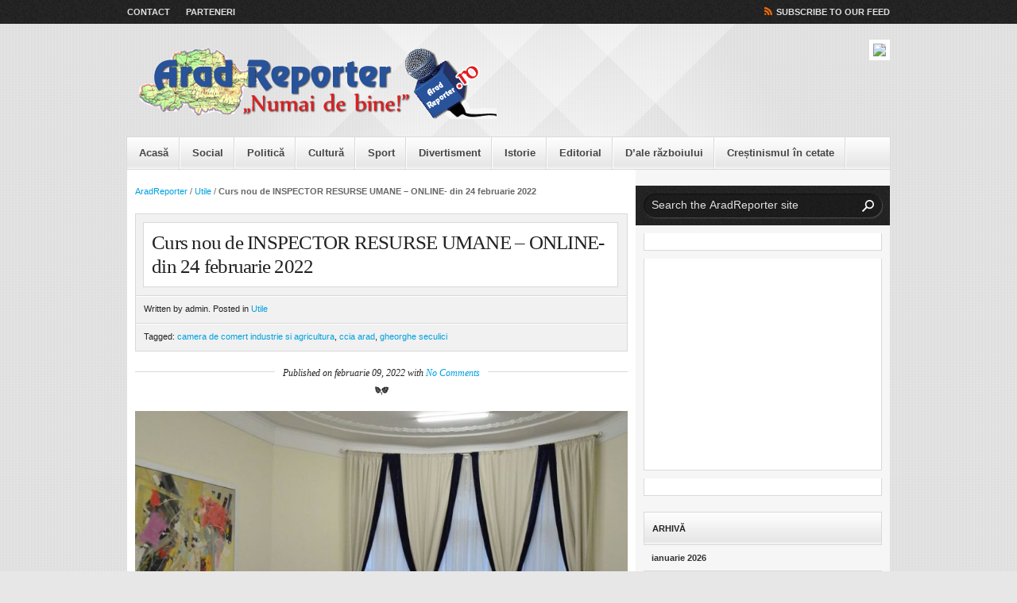

--- FILE ---
content_type: text/html; charset=UTF-8
request_url: https://www.aradreporter.ro/curs-nou-de-inspector-resurse-umane-online-din-24-februarie-2022/
body_size: 26869
content:

<!DOCTYPE html PUBLIC "-//W3C//DTD XHTML 1.0 Strict//EN" "http://www.w3.org/TR/xhtml1/DTD/xhtml1-strict.dtd">

<html xmlns="http://www.w3.org/1999/xhtml" dir="ltr" lang="en-US" xml:lang="en-US">

<head>
<meta http-equiv="Content-Type" content="text/html; charset=UTF-8" />

<!-- Behave IE8 -->
<meta http-equiv="X-UA-Compatible" content="IE=8" />

<title>Curs nou de INSPECTOR RESURSE UMANE &#8211; ONLINE- din 24 februarie 2022  &#124;  AradReporter</title>

<!-- Favicon -->
<link href="http://www.aradreporter.ro/wp/wp-content/uploads/2012/12/favicon-arad-reporter.jpg" rel="shortcut icon" />
<!-- Core Stylesheet -->
<link rel="stylesheet" id="periodic-core" href="https://www.aradreporter.ro/wp/wp-content/themes/periodic/style.css" type="text/css" media="screen" />
	
<!-- Pingback -->
<link rel="pingback" href="http://www.aradreporter.ro/wp/xmlrpc.php" />

<link rel="alternate" type="application/rss+xml" title="AradReporter &raquo; Feed" href="https://www.aradreporter.ro/feed/" />
<link rel="alternate" type="application/rss+xml" title="AradReporter &raquo; Feed Comentarii" href="https://www.aradreporter.ro/comments/feed/" />
<link rel='stylesheet' id='fancybox-styles-css'  href='https://www.aradreporter.ro/wp/wp-content/themes/periodic/fancybox/jquery.fancybox-1.3.4.css?ver=1.3.4' type='text/css' media='screen' />
<link rel='stylesheet' id='wap8_google-fonts-css'  href='http://fonts.googleapis.com/css?family=Vollkorn%3A400italic%2C400&#038;ver=2.4.10' type='text/css' media='screen' />
<link rel='stylesheet' id='periodic-print-css'  href='https://www.aradreporter.ro/wp/wp-content/themes/periodic/css/print.css?ver=2.4.10' type='text/css' media='print' />
<link rel='stylesheet' id='legacy-blue-css'  href='https://www.aradreporter.ro/wp/wp-content/themes/periodic/css/blue.css?ver=2.4.10' type='text/css' media='screen' />
<script type='text/javascript' src='https://www.aradreporter.ro/wp/wp-includes/js/jquery/jquery.js?ver=1.7.2'></script>
<script type='text/javascript' src='https://www.aradreporter.ro/wp/wp-includes/js/comment-reply.js?ver=3.4.2'></script>
<link rel="EditURI" type="application/rsd+xml" title="RSD" href="https://www.aradreporter.ro/wp/xmlrpc.php?rsd" />
<link rel="wlwmanifest" type="application/wlwmanifest+xml" href="https://www.aradreporter.ro/wp/wp-includes/wlwmanifest.xml" /> 
<link rel='prev' title='Remiză meritată în Gruia' href='https://www.aradreporter.ro/remiza-meritata-in-gruia/' />
<link rel='next' title='Informare SCJU Arad, 09.02.2022' href='https://www.aradreporter.ro/informare-scju-arad-09-02-2022/' />
<meta name="generator" content="WordPress 3.4.2" />
<link rel='canonical' href='https://www.aradreporter.ro/curs-nou-de-inspector-resurse-umane-online-din-24-februarie-2022/' />
<link rel='shortlink' href='https://www.aradreporter.ro/?p=52835' />
</head>

<body class="single single-post postid-52835 single-format-standard chrome">
<div id="angles"><!-- Begin site content -->
	<div id="utility-banner" class="clear"><!-- Begin Utility Banner -->
		<div class="inner-wrapper"><!-- Begin inner wrapper -->
		<div class="menu-pagini-container"><ul id="menu-pagini" class="header-menu"><li id="menu-item-133" class="menu-item menu-item-type-post_type menu-item-object-page menu-item-133"><a href="https://www.aradreporter.ro/contact/">Contact</a></li>
<li id="menu-item-134" class="menu-item menu-item-type-post_type menu-item-object-page menu-item-134"><a href="https://www.aradreporter.ro/parteneri/">Parteneri</a></li>
</ul></div>		
			<ul class="socialize">
												<li><a class="get-feed" href="http://www.aradreporter.ro/wp/feed/" title="Subscribe to our RSS Feed">Subscribe to our Feed</a></li>
			</ul>
		</div><!-- End inner wrapper -->
	</div><!-- End Utility Banner -->
	
			
	<div id="masthead" class="clear"><!-- Begin masthead -->
		<div class="inner-wrapper"><!-- Begin inner wrapper -->
						<p class="logo"><a href="https://www.aradreporter.ro" title="AradReporter"><img src="http://www.aradreporter.ro/wp/wp-content/gallery/nu-sterge/arad-reporter-logo-header-bun.png" alt="AradReporter" /></a></p>
						 
			<div class="masthead-banner">
				<a href="http://www.gamanor.ro" target="_blank"><img src="http://www.aradreporter.ro/wp/wp-content/uploads/2015/05/Reclama-Gamanor1.jpg"/></a>			</div>
					</div><!-- End inner wrapper -->
	</div><!-- End masthead -->
	
			
	<div id="mainnav-bar" class="clear"><!-- Begin Main Navigation -->
		<div class="menu-meniu-principal-container"><ul id="menu-meniu-principal" class="menu"><li id="menu-item-148" class="menu-item menu-item-type-custom menu-item-object-custom menu-item-148"><a href="http://www.aradreporter.ro/">Acasă</a></li>
<li id="menu-item-114" class="menu-item menu-item-type-taxonomy menu-item-object-category menu-item-114"><a href="https://www.aradreporter.ro/category/social/">Social</a></li>
<li id="menu-item-206" class="menu-item menu-item-type-taxonomy menu-item-object-category menu-item-206"><a href="https://www.aradreporter.ro/category/politica/">Politică</a></li>
<li id="menu-item-144" class="menu-item menu-item-type-taxonomy menu-item-object-category menu-item-144"><a href="https://www.aradreporter.ro/category/cultura/">Cultură</a></li>
<li id="menu-item-115" class="menu-item menu-item-type-taxonomy menu-item-object-category menu-item-115"><a href="https://www.aradreporter.ro/category/sport/">Sport</a></li>
<li id="menu-item-111" class="menu-item menu-item-type-taxonomy menu-item-object-category menu-item-111"><a href="https://www.aradreporter.ro/category/divertisment/">Divertisment</a></li>
<li id="menu-item-6370" class="menu-item menu-item-type-taxonomy menu-item-object-category menu-item-6370"><a href="https://www.aradreporter.ro/category/istorie-2/">Istorie</a></li>
<li id="menu-item-6369" class="menu-item menu-item-type-taxonomy menu-item-object-category menu-item-6369"><a href="https://www.aradreporter.ro/category/editorial-2/">Editorial</a></li>
<li id="menu-item-9798" class="menu-item menu-item-type-taxonomy menu-item-object-category menu-item-9798"><a href="https://www.aradreporter.ro/category/dale-razboiului/">D&#8217;ale războiului</a></li>
<li id="menu-item-14389" class="menu-item menu-item-type-taxonomy menu-item-object-category menu-item-14389"><a href="https://www.aradreporter.ro/category/crestinismul-in-cetate/">Creștinismul în cetate</a></li>
</ul></div>	</div><!-- End Main Navigation -->
	<div class="inner-wrapper"><!-- Begin inner wrapper -->
		<div id="column-container" class="clear"><!-- Begin column container -->
			<div id="left-column"><!-- Begin left column -->
							<div id="breadcrumbs"><p><a href="https://www.aradreporter.ro" title="AradReporter">AradReporter</a> &#47; <a href="https://www.aradreporter.ro/category/utile/" title="Vezi toate articolele din Utile">Utile</a> &#47; <span class="current-crumb">Curs nou de INSPECTOR RESURSE UMANE &#8211; ONLINE- din 24 februarie 2022</span></p></div>				
								<div id="post-header-wide"><!-- Begin post header -->
					<div class="header-title">
						<h1>Curs nou de INSPECTOR RESURSE UMANE &#8211; ONLINE- din 24 februarie 2022</h1>
					</div>
					
					<div id="post-data">
						<p>Written by admin. Posted in <a href="https://www.aradreporter.ro/category/utile/" title="Vezi toate articolele din Utile" rel="category tag">Utile</a></p>
						<p>Tagged: <a href="https://www.aradreporter.ro/tag/camera-de-comert-industrie-si-agricultura/" rel="tag">camera de comert industrie si agricultura</a>, <a href="https://www.aradreporter.ro/tag/ccia-arad/" rel="tag">ccia arad</a>, <a href="https://www.aradreporter.ro/tag/gheorghe-seculici/" rel="tag">gheorghe seculici</a></p>					</div>
				</div><!-- End post header -->	

<!-- AddThis Button BEGIN -->
<div class="addthis_toolbox addthis_default_style ">
<div style="float: right;">
<a class="addthis_button_preferred_1"></a>
<a class="addthis_button_preferred_2"></a>
<a class="addthis_button_preferred_3"></a>
<a class="addthis_button_preferred_4"></a>
<a class="addthis_button_compact"></a>
<a class="addthis_counter addthis_bubble_style"></a>
</div></div>
<script type="text/javascript">var addthis_config = {"data_track_addressbar":true};</script>
<script type="text/javascript" src="//s7.addthis.com/js/300/addthis_widget.js#pubid=ra-5111347a3173fb74"></script>
<!-- AddThis Button END -->
			
					
								
				<div class="published"><!-- Begin published -->
					<p>Published on februarie 09, 2022 with <a class="scroll-it" href="#comments">No Comments</a></p>
				</div><!-- End published -->

				<!-- End post share column option -->
					<div class="post-52835 post type-post status-publish format-standard hentry category-utile tag-camera-de-comert-industrie-si-agricultura tag-ccia-arad tag-gheorghe-seculici post-620 post-entry"><!-- Begin post entry -->
					<p><img class="aligncenter wp-image-52836 size-large" src="http://www.aradreporter.ro/wp/wp-content/uploads/2022/02/poza-cursuri-1-800x530.jpg" alt="" width="620" height="411" /></p>
<p>Camera de Comerţ Arad organizează începând cu data de 24 februarie 2022, cursul online INSPECTOR RESURSE UMANE.</p>
<p>Durata cursului este de 14 zile (13 zile de training + 1 zi examen), orele vor avea loc în zilele de luni, miercuri şi joi, 3 ore/zi, în intervalul 17:00 – 20:00 şi se vor desfăşura online, pe platforma ZOOM.</p>
<p>Pe lângă cadrul legislativ modificat, cursul oferă tuturor participanților o bogată cazuistică, combinând cadrul legal cu cazuri concrete din practică.</p>
<p><strong>“Serviciile oferite de inspectorul de resurse umane pot face obiectul unei activități independente, iar dacă acestea vin la pachet cu competențe din sfera securității și sănătății în muncă sau a contabilității, există posibilitatea de construire a unei cariere de succes”</strong>, a explicat președintele CCIA Arad, arh. Gheorghe Seculici.</p>
<p>În urma participării la acest training veți avea următoarele beneficii:</p>
<ul>
<li>veți cunoaste prevederile legislatiei muncii, cu noile modificări aduse</li>
<li>veți ști să interpretați corect noul cod al muncii</li>
<li>veți găsi soluțiile potrivite la problemele întâmpinate în practica de zi cu zi de la un expert în domeniu</li>
</ul>
<p>La finalul cursului, absolvenţii vor deveni INSPECTORI RESURSE UMANE, certificaţi conform ocupaţiei de INSPECTOR RESURSE UMANE din COR – cod 333304 .</p>
<p><strong>“În cadrul cursului au loc discuții libere pe baza suportului informativ și a legislației muncii. Metodele utilizate în predarea acestui curs sunt dintre cele mai moderne, facilitându-le cursanților o înțelegere ușoară și transformând acest curs de legislația muncii într-unul foarte accesibil. La finalul cursului de Inspector Resurse Umane, absolvenții vor fi capabili să opereze cu documentele care se găsesc într-un departament de resurse umane, să mențină relația cu autoritățile publice arondate Ministerului Muncii și cu Inspectoratul Teritorial de Muncă”</strong>, a precizat managerul CFP din cadrul CCIA Arad, prof. Carmen Crişan.</p>
<p>Prin intermediul acestui curs, participanții vor dobândi competențe/abilități specifice cu privire la:</p>
<ol>
<li>Planificarea activităților</li>
<li>Comunicarea cu angajații</li>
<li>Aplicarea prevederilor legale referitoare la securitatea, sănătatea în muncă și în domeniul situațiilor de urgență</li>
<li>Întocmirea documentelor de evidență a personalului</li>
<li>Gestionarea documentelor de evidență a personalului</li>
<li>Organizarea recrutării personalului</li>
<li>Întocmirea registrului general de evidență al salariaților – VERSIUNEA NOUA</li>
<li>Întocmirea statului de plată pentru personalul angajat</li>
<li>Administrarea bazei de date de evidență a personalului</li>
</ol>
<p>Condiții acces: absolvenți de studii superioare și studii medii</p>
<p>Acte necesare (în copie) pentru înscrierea la cursuri: BI/CI, diploma de studii, certificat de naștere, certificat de căsătorie (dacă este cazul).</p>
<p>Informații și înscrieri la telefon 0730.188.299, prof. Carmen Crişan, carmen.crisan@ccia-arad.ro.</p>
					
										</div><!-- End post entry -->
								
								
								<div id="archived-posts" class="related"><!-- Begin archived posts -->
					<h3 class="widget-head">Articole Recomandate</h3>
						<ul class="clear">						<li>
							<div class="post-48101 post type-post status-publish format-standard hentry category-utile tag-ccia-arad tag-expozitie tag-iconografie rel-post">
								<div class="sidebar-archive-thumb">
																		<p><a href="https://www.aradreporter.ro/expozitie-de-arta-iconografica-si-decorativa-la-camera-de-comert-din-arad/" rel="bookmark" title="Expoziție de artă iconografică și decorativă la Camera de Comerţ din Arad"><img width="60" height="60" src="http://www.aradreporter.ro/wp/wp-content/uploads/2017/02/CCIA_foto-60x60.jpg" class="attachment-thumbnail-sidebar wp-post-image" alt="CCIA_foto" title="Expoziție de artă iconografică și decorativă la Camera de Comerţ din Arad" /></a></p>
																	</div>
								<div class="rel-post-text">
									<h4><a href="https://www.aradreporter.ro/expozitie-de-arta-iconografica-si-decorativa-la-camera-de-comert-din-arad/" rel="bookmark" title="Expoziție de artă iconografică și decorativă la Camera de Comerţ din Arad">Expoziție de artă iconografică și decorativă la Camera de Comerţ din Arad</a></h4>
									<p class="meta-data">decembrie 18, 2019</p>
									<p class="meta-data">Posted in <a href="https://www.aradreporter.ro/category/utile/" title="Vezi toate articolele din Utile" rel="category tag">Utile</a></p>
								</div>
							</div>
						</li>
												<li>
							<div class="post-23145 post type-post status-publish format-standard hentry category-utile tag-arad tag-camera-de-comert-industrie-si-agricultura tag-curs tag-inspector tag-resurse-umane rel-post">
								<div class="sidebar-archive-thumb">
																		<p><a href="https://www.aradreporter.ro/curs-de-inspector-resurse-umane-la-ccia-arad/" rel="bookmark" title="Curs de Inspector Resurse Umane la CCIA Arad"><img src="https://www.aradreporter.ro/wp/wp-content/themes/periodic/images/thumbnails/thumbnail-sidebar.jpg" width="60" height="60" alt="Curs de Inspector Resurse Umane la CCIA Arad" /></a></p>
																	</div>
								<div class="rel-post-text">
									<h4><a href="https://www.aradreporter.ro/curs-de-inspector-resurse-umane-la-ccia-arad/" rel="bookmark" title="Curs de Inspector Resurse Umane la CCIA Arad">Curs de Inspector Resurse Umane la CCIA Arad</a></h4>
									<p class="meta-data">iulie 14, 2015</p>
									<p class="meta-data">Posted in <a href="https://www.aradreporter.ro/category/utile/" title="Vezi toate articolele din Utile" rel="category tag">Utile</a></p>
								</div>
							</div>
						</li>
												<li>
							<div class="post-37113 post type-post status-publish format-standard hentry category-utile tag-arad tag-budapesta tag-camera-de-comert-industrie-si-agricultura tag-china-smartexpo rel-post">
								<div class="sidebar-archive-thumb">
																		<p><a href="https://www.aradreporter.ro/ccia-arad-organizeaza-pentru-companiile-aradene-o-misiune-economica-la-targul-international-china-smart-expo/" rel="bookmark" title="CCIA Arad organizează pentru companiile arădene o misiune economică la Târgul Internaţional CHINA SMART EXPO"><img width="60" height="60" src="http://www.aradreporter.ro/wp/wp-content/uploads/2017/02/CCIA_foto-60x60.jpg" class="attachment-thumbnail-sidebar wp-post-image" alt="CCIA_foto" title="CCIA Arad organizează pentru companiile arădene o misiune economică la Târgul Internaţional CHINA SMART EXPO" /></a></p>
																	</div>
								<div class="rel-post-text">
									<h4><a href="https://www.aradreporter.ro/ccia-arad-organizeaza-pentru-companiile-aradene-o-misiune-economica-la-targul-international-china-smart-expo/" rel="bookmark" title="CCIA Arad organizează pentru companiile arădene o misiune economică la Târgul Internaţional CHINA SMART EXPO">CCIA Arad organizează pentru companiile arădene o misiune economică la Târgul Internaţional CHINA SMART EXPO</a></h4>
									<p class="meta-data">mai 30, 2017</p>
									<p class="meta-data">Posted in <a href="https://www.aradreporter.ro/category/utile/" title="Vezi toate articolele din Utile" rel="category tag">Utile</a></p>
								</div>
							</div>
						</li>
												<li>
							<div class="post-22470 post type-post status-publish format-standard hentry category-utile tag-arad tag-camera-de-comert-industrie-si-agricultura tag-ccia tag-curs tag-web-design rel-post">
								<div class="sidebar-archive-thumb">
																		<p><a href="https://www.aradreporter.ro/curs-de-webdesign-htmlcss-la-ccia-arad/" rel="bookmark" title="Curs de WebDesign &#8211; HTML/CSS la CCIA Arad"><img src="https://www.aradreporter.ro/wp/wp-content/themes/periodic/images/thumbnails/thumbnail-sidebar.jpg" width="60" height="60" alt="Curs de WebDesign &#8211; HTML/CSS la CCIA Arad" /></a></p>
																	</div>
								<div class="rel-post-text">
									<h4><a href="https://www.aradreporter.ro/curs-de-webdesign-htmlcss-la-ccia-arad/" rel="bookmark" title="Curs de WebDesign &#8211; HTML/CSS la CCIA Arad">Curs de WebDesign &#8211; HTML/CSS la CCIA Arad</a></h4>
									<p class="meta-data">iunie 22, 2015</p>
									<p class="meta-data">Posted in <a href="https://www.aradreporter.ro/category/utile/" title="Vezi toate articolele din Utile" rel="category tag">Utile</a></p>
								</div>
							</div>
						</li>
						</ul>				</div><!-- End archived posts -->				
				 
<!-- You can start editing here. -->

	<div id="comments"><!-- Begin #comments -->
		<h3>No Comments</h3>

		<p>Comments for <strong>Curs nou de INSPECTOR RESURSE UMANE &#8211; ONLINE- din 24 februarie 2022</strong> are now closed.</p>
		
		<ol class="commentlist">
				</ol>

		<div class="comment-pagination"><!-- Begin .comment-pagination -->
					</div><!-- End .comment-pagination -->
	</div><!-- End #comments -->

 
						</div><!-- End left column -->
	
						<div id="right-sidebar"><!-- Begin right sidebar -->							
				<!-- Begin right widgetized sidebar -->
				<div id="search-2" class="sidebar-widget widget_search">
				<form class="search-form" action="https://www.aradreporter.ro/" method="get"><!-- Begin search form -->
					<fieldset>
						<label for="s">Search Form</label>
						<input id="s" name="s" type="text" onblur="if (this.value == '') {this.value = 'Search the AradReporter site';}" onfocus="if (this.value == 'Search the AradReporter site') {this.value = '';}" value="Search the AradReporter site" />
						<input id="search-submit" type="image" src="https://www.aradreporter.ro/wp/wp-content/themes/periodic/images/misc/search.png" />
					</fieldset>
				</form><!-- End search form -->			
</div><div id="text-12" class="sidebar-widget widget_text">			<div class="textwidget"><!-- (c) 2000-2016 Gemius SA version 2.0: /aradreporter.ro/300x250, MOL - Winter Promo Sencor -->
<script language="javascript1.2" type="text/javascript">
//<![CDATA[
document.write('<scr'+'ipt src="//rogde.adocean.pl/_'+(new Date()).getTime()+'/ad.js?id=vIaX7YCmN8MQERxb_wVg4vWKH3Ndsa7PP_DHBnpBx0v.s7/redir=" language="javascript"></scr'+'ipt>');
//]]>
</script></div>
		</div><div id="text-2" class="sidebar-widget widget_text">			<div class="textwidget"><iframe src="http://meteo.ournet.ro/vremea/widget/widgetframe?days=5&amp;bcolor=333333&amp;bkcolor=FFF&amp;htcolor=FFF&amp;hbkcolor=333333&amp;cn=ro&amp;id=3953361&amp;w=280&amp;lcolor=DDD&amp;ul=ro" scrolling="no" frameborder="0" style="border:none;overflow:hidden;height:243px;width:280px;" allowTransparency="true"></iframe>
<noscript><a href="http://meteo.ournet.ro">Ournet.ro</a></noscript></div>
		</div><div id="text-3" class="sidebar-widget widget_text">			<div class="textwidget"><!--/START STIRI LA ZI/-->
<script type="text/javascript" src="http://www.stirilazi.ro/webmaster-w_250-h_280-a_1-b_1-s_3-cb_c0c0c0-cf_ffffff-ct_000000-ch_1e20b3.js"></script>
<noscript><a target="_blank" href="http://www.stirilazi.ro"><img border="0" src="http://www.stirilazi.ro/images/StiriLaZiLogoExtern.png" width="140" height="80" align="absmiddle"></a></noscript>
<!--/SFARSIT STIRI LA ZI/--></div>
		</div><div id="calendar-2" class="sidebar-widget widget_calendar"><h3 class="widget-head">Arhivă</h3><div id="calendar_wrap"><table id="wp-calendar">
	<caption>ianuarie 2026</caption>
	<thead>
	<tr>
		<th scope="col" title="luni">Lu</th>
		<th scope="col" title="marți">Ma</th>
		<th scope="col" title="miercuri">Mi</th>
		<th scope="col" title="joi">Jo</th>
		<th scope="col" title="vineri">Vi</th>
		<th scope="col" title="sâmbătă">Sâ</th>
		<th scope="col" title="duminică">Du</th>
	</tr>
	</thead>

	<tfoot>
	<tr>
		<td colspan="3" id="prev"><a href="https://www.aradreporter.ro/2025/12/" title="Vezi articolele pentru decembrie 2025">&laquo; Dec</a></td>
		<td class="pad">&nbsp;</td>
		<td colspan="3" id="next" class="pad">&nbsp;</td>
	</tr>
	</tfoot>

	<tbody>
	<tr>
		<td colspan="3" class="pad">&nbsp;</td><td>1</td><td>2</td><td>3</td><td>4</td>
	</tr>
	<tr>
		<td>5</td><td>6</td><td>7</td><td>8</td><td>9</td><td><a href="https://www.aradreporter.ro/2026/01/10/" title="Iustin Cionca: &#8220;Avem un weekend cu zăpadă la Moneasa și se poate ajunge în stațiune în condiții bune&#8221;">10</a></td><td>11</td>
	</tr>
	<tr>
		<td><a href="https://www.aradreporter.ro/2026/01/12/" title="Ziua Culturii Naționale 2026. Documentarul „Eminescu și Cernăuții“, proiectat în premieră la Arad
Împreună construim județul!">12</a></td><td><a href="https://www.aradreporter.ro/2026/01/13/" title="Campania de promovare a sănătații mintale „Bunăstarea emoțională vs. dependența digitală”
Clarificări privind impozitele și taxele locale în Municipiul Arad pentru anul 2026
Intervenții pentru combaterea efectelor poleiului și zăpezii în municipiul Arad">13</a></td><td>14</td><td>15</td><td>16</td><td>17</td><td>18</td>
	</tr>
	<tr>
		<td id="today">19</td><td>20</td><td>21</td><td>22</td><td>23</td><td>24</td><td>25</td>
	</tr>
	<tr>
		<td>26</td><td>27</td><td>28</td><td>29</td><td>30</td><td>31</td>
		<td class="pad" colspan="1">&nbsp;</td>
	</tr>
	</tbody>
	</table></div></div>		<div id="recent-posts-2" class="sidebar-widget widget_recent_entries">		<h3 class="widget-head">Articole recente</h3>		<ul>
				<li><a href="https://www.aradreporter.ro/interventii-pentru-combaterea-efectelor-poleiului-si-zapezii-in-municipiul-arad/" title="Intervenții pentru combaterea efectelor poleiului și zăpezii în municipiul Arad">Intervenții pentru combaterea efectelor poleiului și zăpezii în municipiul Arad</a></li>
				<li><a href="https://www.aradreporter.ro/clarificari-privind-impozitele-si-taxele-locale-in-municipiul-arad-pentru-anul-2026/" title="Clarificări privind impozitele și taxele locale în Municipiul Arad pentru anul 2026">Clarificări privind impozitele și taxele locale în Municipiul Arad pentru anul 2026</a></li>
				<li><a href="https://www.aradreporter.ro/campania-de-promovare-a-sanatatii-mintale-bunastarea-emotionala-vs-dependenta-digitala/" title="Campania de promovare a sănătații mintale „Bunăstarea emoțională vs. dependența digitală”">Campania de promovare a sănătații mintale „Bunăstarea emoțională vs. dependența digitală”</a></li>
				<li><a href="https://www.aradreporter.ro/impreuna-construim-judetul/" title="Împreună construim județul!">Împreună construim județul!</a></li>
				<li><a href="https://www.aradreporter.ro/ziua-culturii-nationale-2026-documentarul-eminescu-si-cernautii-proiectat-in-premiera-la-arad/" title="Ziua Culturii Naționale 2026. Documentarul „Eminescu și Cernăuții“, proiectat în premieră la Arad">Ziua Culturii Naționale 2026. Documentarul „Eminescu și Cernăuții“, proiectat în premieră la Arad</a></li>
				</ul>
		</div>				<!-- End right widgetized sidebar -->
			</div><!-- End right sidebar -->		</div><!-- End column container -->
	</div><!-- End inner wrapper -->
	<div id="footer"><!-- Begin Footer -->
		<div id="footer-columns" class="clear"><!-- Begin footer columns -->
			<div class="footer-column">
			<!-- Begin widgetized footer column 1 -->
						<!-- End widgetized fooyer column 1 -->
			</div>
			
			<div class="footer-column">
			<!-- Begin widgetized footer column 2 -->
						<!-- End widgetized fooyer column 2 -->	
			</div>
	
			<div class="footer-column">		
			<!-- Begin widgetized footer column 3 -->
						<!-- End widgetized fooyer column 3 -->
			</div>
		</div><!-- End footer columns -->
<p>Copyright &#169; 2026 <a href="https://www.aradreporter.ro" title="AradReporter">AradReporter</a>.</p>
	<!--Begin copyright 	<div id="copyright" class="clear"> 
			<div class="alignleft">
				
				<p>Theme design &#38; development by <a href="http://www.wearepixel8.com" title="We Are Pixel8">We Are Pixel8</a>.</p>
			</div>-->
<a href="http://www.icetech.ro" alt="Web Design Arad, Webdesign Arad" title="Web Design Arad, Webdesign Arad" target="_blank">Powered by Icetech</a>
			
			<div class="alignright">
				<p><a class="scroll-top" href="#" title="Back to Top">Back to Top</a></p>
			</div>			
		</div><!-- End copyright -->			
	</div><!-- End Footer -->
</div><!-- End site content -->
<script type='text/javascript' src='https://www.aradreporter.ro/wp/wp-content/themes/periodic/js/jquery.easing.1.3.min.js?ver=1.3'></script>
<script type='text/javascript' src='https://www.aradreporter.ro/wp/wp-content/themes/periodic/js/jquery.cycle.all.min.js?ver=2.99'></script>
<script type='text/javascript' src='https://www.aradreporter.ro/wp/wp-content/themes/periodic/js/jquery.fancybox-1.3.4.min.js?ver=1.3.4'></script>
<script type='text/javascript' src='https://www.aradreporter.ro/wp/wp-content/themes/periodic/js/jquery.superfish-1.4.8.min.js?ver=1.4.8'></script>
<script type='text/javascript' src='https://www.aradreporter.ro/wp/wp-content/themes/periodic/js/jquery.supersubs-0.2b.min.js?ver=0.2b'></script>
<script type='text/javascript' src='https://www.aradreporter.ro/wp/wp-includes/js/jquery/ui/jquery.ui.core.min.js?ver=1.8.20'></script>
<script type='text/javascript' src='https://www.aradreporter.ro/wp/wp-includes/js/jquery/ui/jquery.ui.widget.min.js?ver=1.8.20'></script>
<script type='text/javascript' src='https://www.aradreporter.ro/wp/wp-includes/js/jquery/ui/jquery.ui.tabs.min.js?ver=1.8.20'></script>
<script type='text/javascript' src='https://www.aradreporter.ro/wp/wp-content/themes/periodic/js/periodic.js?ver=2.4.10'></script>
</body>

</html>